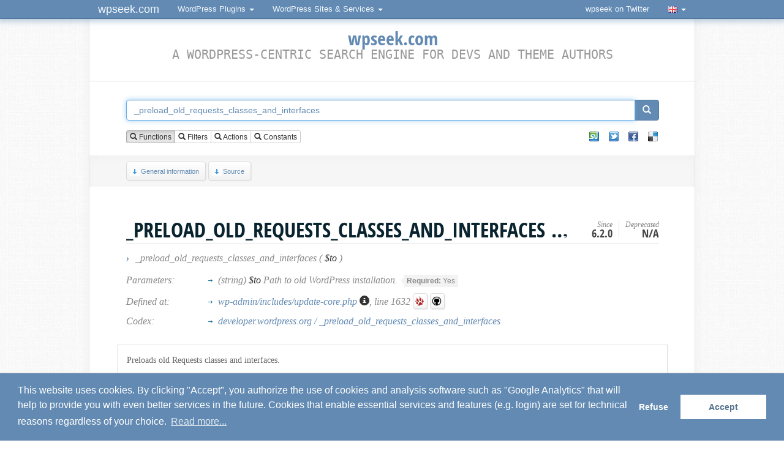

--- FILE ---
content_type: text/html; charset=UTF-8
request_url: https://wpseek.com/function/_preload_old_requests_classes_and_interfaces/
body_size: 6499
content:
<!-- Cached copy - generated Thu, 15 Jan 2026 04:12:05 +0100 CET -->
<!DOCTYPE html>
<html dir="ltr" lang="en-US" itemscope itemtype="http://schema.org/ItemPage">
<head>
	<meta charset="utf-8">
	<base href="https://wpseek.com/">
	<link rel="profile" href="http://gmpg.org/xfn/11">
	<meta name="viewport" content="width=device-width, initial-scale=1.0">
	<title>_preload_old_requests_classes_and_interfaces (WordPress Function)</title>
	<link rel="shortcut icon" type="image/x-icon" href="https://wpseek.com/favicon.ico">
	<meta name="generator" content="Brain and fingers">
	<meta name="robots" content="index, follow, noodp">
	<meta name="description" content="Preloads old Requests classes and interfaces. WordPress lookup for _preload_old_requests_classes_and_interfaces, a WordPress Function.">
	<meta name="keywords" content="wordpress, wpseek, developer, search, seek, ms_load_current_site_and_network, wp_should_add_elements_class_name, wp_global_styles_render_svg_filters, _wp_menu_item_classes_by_context, rest_preload_api_request">
	
	<meta property="og:site_name" content="wpseek.com">
	<meta property="og:title" content="_preload_old_requests_classes_and_interfaces (WordPress Function)">
	<meta property="og:url" content="https://wpseek.com/function/_preload_old_requests_classes_and_interfaces/">
		<meta property="og:type" content="article">
		<meta property="og:image" content="https://wpseek.com/ava_wpseek.png">
	<meta property="fb:admins" content="100000306262121">
	
	<meta itemprop="name" content="_preload_old_requests_classes_and_interfaces (WordPress Function)">
	<meta itemprop="description" content="Preloads old Requests classes and interfaces. WordPress lookup for _preload_old_requests_classes_and_interfaces, a WordPress Function.">
	<meta itemprop="image" content="https://wpseek.com/ava_wpseek.png">
	<meta itemprop="url" content="https://wpseek.com/function/_preload_old_requests_classes_and_interfaces/">

	<link rel="canonical" href="https://wpseek.com/function/_preload_old_requests_classes_and_interfaces/">

	<link rel="alternate" hreflang="en" href="https://wpseek.com/function/_preload_old_requests_classes_and_interfaces/">
	<link rel="alternate" hreflang="de" href="https://de.wpseek.com/function/_preload_old_requests_classes_and_interfaces/">
	<link rel="alternate" hreflang="fr" href="https://fr.wpseek.com/function/_preload_old_requests_classes_and_interfaces/">
	<link rel="alternate" hreflang="nl" href="https://nl.wpseek.com/function/_preload_old_requests_classes_and_interfaces/">
	<link rel="alternate" hreflang="pt" href="https://pt.wpseek.com/function/_preload_old_requests_classes_and_interfaces/">
	<link rel="alternate" hreflang="tr" href="https://tr.wpseek.com/function/_preload_old_requests_classes_and_interfaces/">
	<link rel="alternate" hreflang="zh-CN" href="https://zh.wpseek.com/function/_preload_old_requests_classes_and_interfaces/">

	<link rel="search" type="application/opensearchdescription+xml" title="WPSeek.com" href="https://wpseek.com/wpseek.xml">
	<link rel="stylesheet" type="text/css" media="screen" href="https://wpseek.com/css/styles_1673465564.css">
	<link rel="stylesheet" type="text/css" media="screen" href="https://wpseek.com/css/css3.css">
	
	<script type="text/javascript" src="//wpseek.com/js/jquery.min.js" charset="utf-8"></script>
		
	<script type="text/javascript">
	var gaProperty = 'UA-8032401-1';
	var disableStr = 'ga-disable-' + gaProperty;
	if (document.cookie.indexOf(disableStr + '=true') > -1) {
		window[disableStr] = true;
	}
	function gaOptout() {
		document.cookie = disableStr + '=true; expires=Thu, 31 Dec 2099 23:59:59 UTC; path=/';
		window[disableStr] = true;
		alert('Success! / Erfolg!');
	}
	</script>
</head>
<body>

<nav class="navbar navbar-inverse navbar-fixed-top" role="navigation">
	<div class="container">
		<div class="navbar-header">
			<button type="button" class="navbar-toggle" data-toggle="collapse" data-target="#bs-example-navbar-collapse-1">
				<span class="sr-only">Toggle navigation</span>
				<span class="icon-bar"></span>
				<span class="icon-bar"></span>
				<span class="icon-bar"></span>
			</button>
			<a class="navbar-brand" href="#">wpseek.com</a>
		</div>

		<div class="collapse navbar-collapse" id="bs-example-navbar-collapse-1">
			<ul class="nav navbar-nav">
				<li class="dropdown">
					<a href="#" class="dropdown-toggle" data-toggle="dropdown" id="btn-wpsplugins">WordPress Plugins <span class="caret"></span></a>
					<ul class="dropdown-menu" role="menu" id="list-wpsplugins">
						<li class="dropdown-header">WordPress Plugins</li>
						<li id="wpsplugins"><a href="#">...</a>
						</li>
						<li class="divider"></li>
						<li class="dropdown-header">WordPress-related</li>
						<li><a rel="nofollow" href="https://addons.mozilla.org/en-US/firefox/addon/wordpress-helper/" target="_blank">WordPress Helper</a></li>
						<li><a href="https://wpseek.com/api-js/">jQuery API plugin</a></li>
						<li><a href="https://wpseek.com/ubiquity/">Ubiquity plugin</a></li>
						<li><a rel="nofollow" href="https://wpseek.github.io/sublime-text-2-wpseek" target="_blank">Sublime Text plugin</a></li>
						<li class="divider"></li>
						<li><a href="http://www.schloebe.de/portfolio/" target="_blank" class="more"><strong>More...</strong></a>
						</li>
					</ul>
				</li>
			</ul>
			<ul class="nav navbar-nav">
				<li class="dropdown">
					<a href="#" class="dropdown-toggle" data-toggle="dropdown">WordPress Sites &amp; Services <span class="caret"></span></a>
					<ul class="dropdown-menu" role="menu">
						<li><a href="https://wpseek.com/" target="_blank">wpseek</a></li>
						<li><a href="https://wpseek.com/blog/" target="_blank">wpseek // blog</a></li>
						<li><a href="https://wpseek.com/api/">WordPress API</a></li>
						<li><a href="https://wpseek.com/pluginslugcheck/">Plugin Slug Availability Check</a></li>
						<li><a href="https://wpseek.com/pluginfilecheck/">Plugin Doctor</a></li>
						<li><a href="https://wpworldmap.net/" target="_blank">WordPress World Map</a></li>
					</ul>
				</li>
			</ul>
			<ul class="nav navbar-nav navbar-right">
				<li><a href="https://twitter.com/wpseek" target="_blank">wpseek on Twitter</a></li>
				<li class="divider"></li>
				<li class="dropdown">
					<a href="#" class="dropdown-toggle" data-toggle="dropdown" onmousedown="if( typeof ga !== 'undefined' )ga('send', 'event', 'Links', 'Clicks', 'Language Switch Flag');"><img src="flags/en.gif" title="Switch language" alt="Switch language" class="flagimg tipsy_s" /> <span class="caret"></span></a>
					<ul class="dropdown-menu" role="menu">
						<li><a class="lang en" href="https://wpseek.com/function/_preload_old_requests_classes_and_interfaces/" title="English (English)"><img src="flags/en.gif" title="English (English)" alt="English (English)" class="flagimg" /> English (English)</a></li>
						<li><a class="lang cn" href="https://zh.wpseek.com/function/_preload_old_requests_classes_and_interfaces/" title="Chinese (Simplified)"><img src="flags/zh.gif" title="Chinese (Simplified)" alt="Chinese (Simplified)" class="flagimg" /> Chinese (Simplified)</a></li>
						<li><a class="lang de" href="https://de.wpseek.com/function/_preload_old_requests_classes_and_interfaces/" title="German (Deutsch)"><img src="flags/de.gif" title="German (Deutsch)" alt="German (Deutsch)" class="flagimg" /> German (Deutsch)</a></li>
						<li><a class="lang fr" href="https://fr.wpseek.com/function/_preload_old_requests_classes_and_interfaces/" title="German (Deutsch)"><img src="flags/fr.gif" title="French (Français)" alt="French (Français)" class="flagimg" /> French (Français)</a></li>
						<li><a class="lang it" href="https://it.wpseek.com/function/_preload_old_requests_classes_and_interfaces/" title="Italian (Italiano)"><img src="flags/it.gif" title="Italian (Italiano)" alt="Italian (Italiano)" class="flagimg" /> Italian (Italiano)</a></li>
						<li><a class="lang nl" href="https://nl.wpseek.com/function/_preload_old_requests_classes_and_interfaces/" title="Dutch (Nederlands)"><img src="flags/nl.gif" title="Dutch (Nederlands)" alt="Dutch (Nederlands)" class="flagimg" /> Dutch (Nederlands)</a></li>
						<li><a class="lang pt" href="https://pl.wpseek.com/function/_preload_old_requests_classes_and_interfaces/" title="Polish (Język polski)"><img src="flags/pl.gif" title="Polish (Język polski)" alt="Polish (Język polski)" class="flagimg" /> Polish (Język polski)</a></li>
						<li><a class="lang pt" href="https://pt.wpseek.com/function/_preload_old_requests_classes_and_interfaces/" title="Portuguese (Português)"><img src="flags/pt.gif" title="Portuguese (Português)" alt="Portuguese (Português)" class="flagimg" /> Portuguese (Português)</a></li>
						<li><a class="lang tr" href="https://tr.wpseek.com/function/_preload_old_requests_classes_and_interfaces/" title="Turkish (Türkçe)"><img src="flags/tr.gif" title="Turkish (Türkçe)" alt="Turkish (Türkçe)" class="flagimg" /> Turkish (Türkçe)</a></li>
					</ul>
				</li>
			</ul>
		</div>
		<!-- /.navbar-collapse -->
	</div>
	<!-- /.container-fluid -->
</nav>

<script type="text/javascript">
jQuery( document ).ready(function() {
	jQuery('#btn-wpsplugins').on('click', function() {
		window.setTimeout(function() {
			if( jQuery('#list-wpsplugins:visible').length > 0 && jQuery('#wpsplugins:visible').length > 0 ) {
				var url = "//www.schloebe.de/api_portfolio.php?cat=wordpress&jsonp_callback=?";
				jQuery.getJSON(url, function(json) {
					var wppluginswrapoutput = '';
					jQuery.each(json.plugins, function(i,plugin) {
						wppluginswrapoutput += '<li><a href="' + encodeURI( plugin.os_script_info_url ) + '" target="_blank">' + plugin.os_script_title + ' v' + plugin.os_script_version + '</a></li>';
					});
					jQuery('#wpsplugins').replaceWith(wppluginswrapoutput);
				});
			}
		}, 200);
	});
});
</script>
<article id="contentwrap">
	<div id="content">
		<div class="inner">
			<header>
				<h1 class="sitetitle"><a class="tipsy_n" title="Home" href="https://wpseek.com" onmousedown="if( typeof ga !== 'undefined' )ga('send', 'event', 'Links', 'Clicks', 'Logo Oben');"><span>wpseek.com</span></a><br />
				<span class="subtitle">A WordPress-centric search engine for devs and theme authors</span></h1>
			</header>
						<!--<div class="infodiv">Did you know that you can use the auto-suggest with <strong>multiple keywords separated by comma</strong>?</div>
			<br style="clear:both;" />-->
						<form action="/" method="post" accept-charset="utf-8" id="wpsearchform" itemprop="potentialAction" itemscope itemtype="http://schema.org/SearchAction">
				<meta itemprop="target" content="https://wpseek.com/function/{s}/" />
				<input type="hidden" name="wpsredirect" id="wpsredirect" value="0" />
				<input type="hidden" name="wpsmansubmit" id="wpsmansubmit" value="1" />
				<input type="hidden" name="wpsearchtermhidden" id="wpsearchtermhidden" value="_preload_old_requests_classes_and_interfaces" />
				<input type="hidden" name="wpssearchtype" id="wpssearchtype" value="0" />
				<div id="searchbar_top" class="fixedsticky">
					<div class="input-group">
						<input type="text" autocomplete="off" itemprop="query-input" required class="form-control" name="s" id="wpsearchterm" value="_preload_old_requests_classes_and_interfaces" placeholder="Enter search term here. You can also search for multiple keywords separated by comma." title="Enter search term here. You can also search for multiple keywords separated by comma." />
						<span class="input-group-btn">
							<button class="btn btn-primary" id="wpsearchsubmit" type="button" onmousedown="if( typeof ga !== 'undefined' )ga('send', 'event', 'Links', 'Clicks', 'Search Submit Button');"><span class="glyphicon glyphicon-search"></span></button>
						</span>
					</div>
				<br class="clear" />
				<div id="searchopts">
					<div class="inner">
						<div id="typeradio">
							<div class="btn-group" data-toggle="buttons">
								<label class="btn btn-default btn-xs active">
									<input type="radio" id="typeradio1" name="typeradio" value="0" checked /> <span class="glyphicon glyphicon-search"></span> Functions								</label>
								<label class="btn btn-default btn-xs">
									<input type="radio" id="typeradio2" name="typeradio" value="1" /> <span class="glyphicon glyphicon-search"></span> Filters								</label>
								<label class="btn btn-default btn-xs">
									<input type="radio" id="typeradio3" name="typeradio" value="2" /> <span class="glyphicon glyphicon-search"></span> Actions								</label>
								<label class="btn btn-default btn-xs">
									<input type="radio" id="typeradio4" name="typeradio" value="3" /> <span class="glyphicon glyphicon-search"></span> Constants								</label>
							</div>
						</div>
						<div id="typecheck">
							<div class="social_box_wrapper"><ul><li><a href="http://www.stumbleupon.com/submit?url=https%3A%2F%2Fwpseek.com%2Ffunction%2F_preload_old_requests_classes_and_interfaces%2F&amp;title=_preload_old_requests_classes_and_interfaces%20%28WordPress%20Function%29" target="blank"  title="XING"><span>XING</span></a></li><li class="tw-einzeln"><a href="https://twitter.com/intent/tweet?source=webclient&amp;text=_preload_old_requests_classes_and_interfaces%20%28WordPress%20Function%29&amp;url=https%3A%2F%2Fwpseek.com%2Ffunction%2F_preload_old_requests_classes_and_interfaces%2F&amp;via=wpseek" target="blank" title="Twitter"><span>Twitter</span></a></li><li class="fb-einzeln"><a href="https://www.facebook.com/sharer/sharer.php?u=https%3A%2F%2Fwpseek.com%2Ffunction%2F_preload_old_requests_classes_and_interfaces%2F&amp;t=_preload_old_requests_classes_and_interfaces%20%28WordPress%20Function%29" target="blank" title="Facebook"><span>Facebook</span></a></li><li class="del-einzeln"><a href="http://del.icio.us/post?url=https%3A%2F%2Fwpseek.com%2Ffunction%2F_preload_old_requests_classes_and_interfaces%2F&amp;title=_preload_old_requests_classes_and_interfaces%20%28WordPress%20Function%29" target="blank" title="Delicious"><span>Delicious</span></a></li></ul><div class="clear"></div></div>						</div>
						<div class="clear"></div>
					</div>
				</div>
				</div>
								<nav id="overview"><div class="inner">
					<a href="https://wpseek.com/function/_preload_old_requests_classes_and_interfaces/#general" class="button btn_down"><span></span>General information</a>
					<a href="https://wpseek.com/function/_preload_old_requests_classes_and_interfaces/#source" class="button btn_down"><span></span>Source</a>
					<!--<a href="https://wpseek.com/function/_preload_old_requests_classes_and_interfaces/#usageexamples" class="button btn_down"><span></span>Examples</a>-->
					<!--<a href="https://wpseek.com/function/_preload_old_requests_classes_and_interfaces/#googlelinks" class="button btn_down"><span></span>Top Google Results</a>
					<a href="https://wpseek.com/function/_preload_old_requests_classes_and_interfaces/#userdiscussions" class="button btn_down"><span></span>User Discussions</a>
					<a href="https://wpseek.com/function/_preload_old_requests_classes_and_interfaces/#usernotes" class="button btn_down"><span></span>User Notes</a>-->
					<!--<a href="https://m.wpseek.com/" target="_blank" style="float:right;margin:4px 51px 0 0;"><img src="/img/phone_16.png" alt="Mobile version" title="Mobile version" /></a>-->
					<!--<a rel="nofollow" href="https://play.google.com/store/apps/details?id=com.wpseek.mobile" class="button btn_android" target="_blank" onmousedown="if( typeof ga !== 'undefined' )ga('send', 'event', 'Links', 'Clicks', 'Android App Store');" title="Get the wpseek <i>Android</i> app"><span></span>Get the wpseek <i>Android</i> app</a>-->
					<!--<a rel="nofollow" href="https://itunes.apple.com/us/app/wpseek-mobile/id955174173" class="button btn_ios" target="_blank" onmousedown="if( typeof ga !== 'undefined' )ga('send', 'event', 'Links', 'Clicks', 'iOS App Store');" title="Get the wpseek <i>Android</i> app"><span></span>Get the wpseek <i>iOS</i> app</a>-->
					</div></nav>			</form>
		</div>
					</div>




<br />

<section class="component">
	<div class="inner">
		<header itemscope itemtype="https://schema.org/BreadcrumbList"><a id="general" class="wpsanchor"></a><h2 class="functitle" itemprop="itemListElement" itemscope itemtype="https://schema.org/ListItem">_preload_old_requests_classes_and_interfaces<span id="wptypetext">&nbsp;&rsaquo; <a itemprop="item" class="tipsy_e" title="Browse all functions" href="browse/"><span itemprop="name">WordPress Function</span></a></span><meta itemprop="position" content="1" /></h2><div id="versioninfo"><div class="versioninfo">Since<span>6.2.0</span></div><div class="versioninfo">Deprecated<span>n/a</span></div></div><div id="params"><b title="Signature" class="tipsy_e">&rsaquo;</b> _preload_old_requests_classes_and_interfaces ( <span>$to</span> )</div></header><table id="funcinfos"><tr><td class="funcinfos_title">Parameters:</td><td><ul><li><span class="paramtype">(string)</span> <span>$to</span> Path to old WordPress installation.<dl><dt><span>Required:</span> Yes</dt><dd></dd></dl></li></ul></td></tr><tr><td class="funcinfos_title">Defined at:</td><td><ul><li><a title="WordPress core upgrade functionality." class="tipsy_e" href="https://wpseek.com/file/wp-admin/includes/update-core.php/">wp-admin/includes/update-core.php <span class="glyphicon glyphicon-info-sign"></span></a>, line 1632 <a class="button btn_trac tipsy_ne" target="_blank" href="https://core.trac.wordpress.org/browser/trunk/src/wp-admin/includes/update-core.php#L1632" title="View source on WP Trac"><span></span></a> <a class="button btn_github tipsy_ne" target="_blank" href="https://github.com/WordPress/WordPress/blob/master/wp-admin/includes/update-core.php#L1632" title="View source on Github"><span></span></a></li></ul></td></tr><tr><td class="funcinfos_title">Codex:</td><td><ul><li><a href="https://developer.wordpress.org/reference/functions/_preload_old_requests_classes_and_interfaces/" target="_blank" rel="external" class="tipsy_ne">developer.wordpress.org / _preload_old_requests_classes_and_interfaces</a></li></ul></td></tr></table><div id="codexdescwrap" class="codexdescwrap"><p>Preloads old Requests classes and interfaces.</p>This function preloads the old Requests code into memory before the
upgrade process deletes the files. Why? Requests code is loaded into
memory via an autoloader, meaning when a class or interface is needed
If a request is in process, Requests could attempt to access code. If
the file is not there, a fatal error could occur. If the file was
replaced, the new code is not compatible with the old, resulting in
a fatal error. Preloading ensures the code is in memory before the
code is updated.</div><br /><br /><div class="similar">Related Functions: <a href="https://wpseek.com/function/ms_load_current_site_and_network/">ms_load_current_site_and_network</a>, <a href="https://wpseek.com/function/wp_should_add_elements_class_name/">wp_should_add_elements_class_name</a>, <a href="https://wpseek.com/function/wp_global_styles_render_svg_filters/">wp_global_styles_render_svg_filters</a>, <a href="https://wpseek.com/function/_wp_menu_item_classes_by_context/">_wp_menu_item_classes_by_context</a>, <a href="https://wpseek.com/function/rest_preload_api_request/">rest_preload_api_request</a></div>	</div>
</section>

<section class="component">
	<div class="inner">
		<script async src="https://pagead2.googlesyndication.com/pagead/js/adsbygoogle.js?client=ca-pub-1474044472543030"
			crossorigin="anonymous"></script>
		<ins class="adsbygoogle"
			style="display:block; text-align:center;"
			data-ad-layout="in-article"
			data-ad-format="fluid"
			data-ad-client="ca-pub-1474044472543030"
			data-ad-slot="6432908102"></ins>
		<script>
			(adsbygoogle = window.adsbygoogle || []).push({});
		</script>

		<a id="source" class="wpsanchor"></a><h2 class='functitle functitle_fade'>Source <span id='wpcodeversion'></span></h2><div id="codesnippetswrap"><pre class="php">function _preload_old_requests_classes_and_interfaces( $to ) {
	global $_old_requests_files, $wp_filesystem, $wp_version;

	/*
	 * Requests was introduced in WordPress 4.6.
	 *
	 * Skip preloading if the website was previously using
	 * an earlier version of WordPress.
	 */
	if ( version_compare( $wp_version, &#039;4.6&#039;, &#039;&lt;&#039; ) ) {
		return;
	}

	if ( ! defined( &#039;REQUESTS_SILENCE_PSR0_DEPRECATIONS&#039; ) ) {
		define( &#039;REQUESTS_SILENCE_PSR0_DEPRECATIONS&#039;, true );
	}

	foreach ( $_old_requests_files as $name =&gt; $file ) {
		// Skip files that aren&#039;t interfaces or classes.
		if ( is_int( $name ) ) {
			continue;
		}

		// Skip if it&#039;s already loaded.
		if ( class_exists( $name ) || interface_exists( $name ) ) {
			continue;
		}

		// Skip if the file is missing.
		if ( ! $wp_filesystem-&gt;is_file( $to . $file ) ) {
			continue;
		}

		require_once $to . $file;
	}
}</pre></div>	</div>
</section>

<!-- <section class="component">
	<div class="inner">
		<a id="usageexamples" class="wpsanchor"></a><h2 class='functitle functitle_fade'>Examples <span id='wpsniplink'>[ <a href='http://wp-snippets.com/' target='_blank' rel='nofollow'>wp-snippets.com</a> ]</span></h2><div id="usageexampleswrap"></div>	</div>
</section> -->


<div class="clearfix"></div>
	<!--<br /><br />
	<div id="html5badge">
		<a href="http://www.w3.org/html/logo/">
			<img src="http://www.w3.org/html/logo/badge/html5-badge-h-css3-performance-semantics.png" width="197" height="64" alt="HTML5 Powered with CSS3 / Styling, Performance &amp; Integration, and Semantics" title="HTML5 Powered with CSS3 / Styling, Performance &amp; Integration, and Semantics">
		</a>
	</div>-->

	<footer id="footerupdatetime"><strong>Updated:</strong> <time itemprop="dateCreated datePublished dateModified" class="published updated" title="Wed, 14 Jan 2026 09:00:04 +0100" datetime="2026-01-14T09:00:04+01:00" data-title="Wed, 14 Jan 2026 09:00:04 +0100">Wed, 14 Jan 2026 09:00:04 +0100</time></footer></article>

<footer id="footer" itemscope itemtype="http://schema.org/WPFooter">
	<nav class="inner">
		<ul id="footerlinks">
            <li>
                <dl>
                    <dt>About</dt>
                    <dd><a href="https://wpseek.com/about/">About</a></dd>
                    <dd><a href="https://wpseek.com/imprint/">Imprint</a></dd>
                    <dd><a href="https://wpseek.com/privacy/">Privacy Policy</a></dd>
					<dd><a href="https://wpseek.com/browse/">Browse all</a></dd>
                    <dd><a rel="nofollow" href="https://twitter.com/wpseek" target="_blank" onmousedown="if( typeof ga !== 'undefined' )ga('send', 'event', 'Links', 'Klicks', 'Twitter Footer');">wpseek on Twitter</a></dd>
                    <dd><a rel="nofollow" href="https://github.com/wpseek/wpseek-web" target="_blank">Bug reports &amp; Suggestions</a></dd>
                    <!-- <dd><a href="https://wpseek.com/advertise/">Advertise</a></dd> -->
                </dl>
            </li>
            <li>
                <dl>
                    <dt><a rel="nofollow" href="https://wpseek.com/new/">Recently added</a></dt>
                    <dd><a href="https://wpseek.com/function/_block_template_add_skip_link/">_block_template_add_skip_link</a></dd>
<dd><a href="https://wpseek.com/function/wp_register_development_scripts/">wp_register_development_scripts</a></dd>
                </dl>
            </li>
            <li>
                <dl>
                    <dt>Toolbox</dt>
                    <dd><a href="https://wpseek.com/pluginfilecheck/">Plugin Doctor</a></dd>
                    <dd><a href="https://wpseek.com/pluginslugcheck/">Plugin Slug Availability Check</a></dd>
                    <dd><a href="https://wpseek.com/api/">WordPress API</a></dd>
                    <!-- <dd><a rel="nofollow" href="https://play.google.com/store/apps/details?id=com.wpseek.mobile" onmousedown="if( typeof ga !== 'undefined' )ga('send', 'event', 'Links', 'Klicks', 'Android App Store Footer');" target="_blank">Get the wpseek Android app</a></dd> -->
                    <!-- <dd><a rel="nofollow" href="https://itunes.apple.com/us/app/wpseek-mobile/id955174173" onmousedown="if( typeof ga !== 'undefined' )ga('send', 'event', 'Links', 'Klicks', 'iOS App Store Footer');" target="_blank">Get the wpseek iOS app</a></dd> -->
                </dl>
            </li>
            <li>
                <dl>
                    <dt>Do More</dt>
                    <dd><a href="https://wpseek.com/localization/">Localizing wpseek.com</a></dd>
                    <dd><a href="https://wpseek.com/api-js/">jQuery API plugin</a></dd>
                    <dd><a href="https://wpseek.com/ubiquity/">Ubiquity plugin</a></dd>
                    <dd><a rel="nofollow" href="https://wpseek.github.io/sublime-text-2-wpseek" target="_blank">Sublime Text plugin</a></dd>
                </dl>
            </li>
        </ul>
	</nav>
	<div style="clear:both;"></div>
</footer>


	<script type="text/javascript" src="//wpseek.com/js/scripts_1683723377.js"></script>
	<script type='text/javascript'>
	/* <![CDATA[ */
	wpseekL10n = {
		domain: "https://wpseek.com/",
		requestUrl: "/function/_preload_old_requests_classes_and_interfaces/",
		jumpCodexPage: "Jump to Codex Page after submitting the form <em>[click to toggle]</em>",
		jumpResultsPage: "Jump to Results Page after submitting the form <em>[click to toggle]</em>",
		repeatSearch: "Repeat Search ...",
		mandatoryFields: "Please fill out all mandatory fields!",
		linkType: "Function_Reference",
		pageType: "func",
		hookType: "",
		funcName: "_preload_old_requests_classes_and_interfaces",
		funcUrlPattern: "https://wpseek.com/function/%2B%2Bterm%2B%2B/",
		hookUrlPattern: "https://wpseek.com/hook/%2B%2Bterm%2B%2B/",
		constUrlPattern: "https://wpseek.com/constant/%2b%2bterm%2b%2b/"
	}
	/* ]]> */
	</script>

	

</body>
</html>


--- FILE ---
content_type: text/html; charset=utf-8
request_url: https://www.google.com/recaptcha/api2/aframe
body_size: 268
content:
<!DOCTYPE HTML><html><head><meta http-equiv="content-type" content="text/html; charset=UTF-8"></head><body><script nonce="sNVNsWZKQqRH_rcfUJYYtw">/** Anti-fraud and anti-abuse applications only. See google.com/recaptcha */ try{var clients={'sodar':'https://pagead2.googlesyndication.com/pagead/sodar?'};window.addEventListener("message",function(a){try{if(a.source===window.parent){var b=JSON.parse(a.data);var c=clients[b['id']];if(c){var d=document.createElement('img');d.src=c+b['params']+'&rc='+(localStorage.getItem("rc::a")?sessionStorage.getItem("rc::b"):"");window.document.body.appendChild(d);sessionStorage.setItem("rc::e",parseInt(sessionStorage.getItem("rc::e")||0)+1);localStorage.setItem("rc::h",'1769339980989');}}}catch(b){}});window.parent.postMessage("_grecaptcha_ready", "*");}catch(b){}</script></body></html>